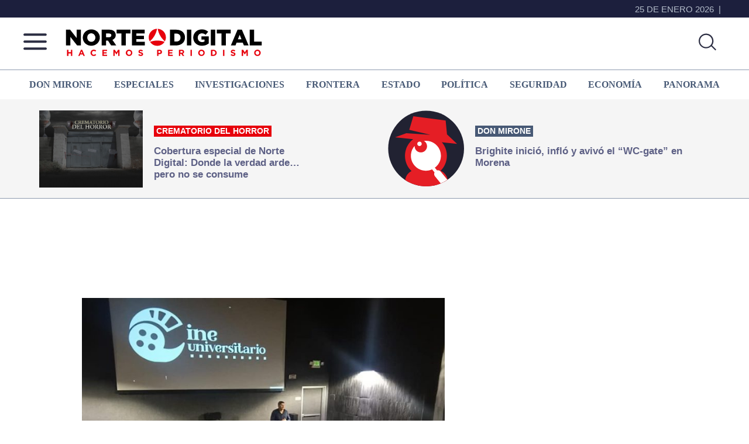

--- FILE ---
content_type: text/html; charset=UTF-8
request_url: https://nortedigital.mx/cine-de-la-uacj-ya-es-parte-del-circuito-cineteca/
body_size: 81715
content:
<!DOCTYPE html>
<html lang="es">
<head >
<meta charset="UTF-8" />
<meta name="viewport" content="width=device-width, initial-scale=1" />
<meta property="fb:app_id" content="365457760245460" />

<meta name='robots' content='index, follow, max-image-preview:large, max-snippet:-1, max-video-preview:-1' />

	<!-- This site is optimized with the Yoast SEO plugin v26.6 - https://yoast.com/wordpress/plugins/seo/ -->
	<title>Cine de la UACJ ya es parte del Circuito Cineteca - Norte de Ciudad Juárez</title>
	<meta name="description" content="Le abren el archivo de la cineteca al cine de la UACJ" />
	<link rel="canonical" href="https://nortedigital.mx/cine-de-la-uacj-ya-es-parte-del-circuito-cineteca/" />
	<meta property="og:locale" content="es_ES" />
	<meta property="og:type" content="article" />
	<meta property="og:title" content="Cine de la UACJ ya es parte del Circuito Cineteca - Norte de Ciudad Juárez" />
	<meta property="og:description" content="Le abren el archivo de la cineteca al cine de la UACJ" />
	<meta property="og:url" content="https://nortedigital.mx/cine-de-la-uacj-ya-es-parte-del-circuito-cineteca/" />
	<meta property="og:site_name" content="Norte de Ciudad Juárez" />
	<meta property="article:publisher" content="https://www.facebook.com/nortedigital.mx" />
	<meta property="article:published_time" content="2023-03-18T20:36:37+00:00" />
	<meta property="article:modified_time" content="2023-03-18T20:36:46+00:00" />
	<meta property="og:image" content="https://nortedigital.mx/wp-content/uploads/2023/03/cine.jpg" />
	<meta property="og:image:width" content="800" />
	<meta property="og:image:height" content="600" />
	<meta property="og:image:type" content="image/jpeg" />
	<meta name="author" content="Roberto Ramos" />
	<meta name="twitter:card" content="summary_large_image" />
	<meta name="twitter:creator" content="@nortedigital" />
	<meta name="twitter:site" content="@nortedigital" />
	<meta name="twitter:label1" content="Escrito por" />
	<meta name="twitter:data1" content="Roberto Ramos" />
	<meta name="twitter:label2" content="Tiempo de lectura" />
	<meta name="twitter:data2" content="2 minutos" />
	<script type="application/ld+json" class="yoast-schema-graph">{"@context":"https://schema.org","@graph":[{"@type":"Article","@id":"https://nortedigital.mx/cine-de-la-uacj-ya-es-parte-del-circuito-cineteca/#article","isPartOf":{"@id":"https://nortedigital.mx/cine-de-la-uacj-ya-es-parte-del-circuito-cineteca/"},"author":{"name":"Roberto Ramos","@id":"https://nortedigital.mx/#/schema/person/631e0cf5896fcf2d408f6f5b3b7e46b0"},"headline":"Cine de la UACJ ya es parte del Circuito Cineteca","datePublished":"2023-03-18T20:36:37+00:00","dateModified":"2023-03-18T20:36:46+00:00","mainEntityOfPage":{"@id":"https://nortedigital.mx/cine-de-la-uacj-ya-es-parte-del-circuito-cineteca/"},"wordCount":328,"publisher":{"@id":"https://nortedigital.mx/#organization"},"image":{"@id":"https://nortedigital.mx/cine-de-la-uacj-ya-es-parte-del-circuito-cineteca/#primaryimage"},"thumbnailUrl":"https://nortedigital.mx/wp-content/uploads/2023/03/cine.jpg","keywords":["cine club","cine UACJ","Cineteca Nacional"],"articleSection":["Frontera"],"inLanguage":"es"},{"@type":"WebPage","@id":"https://nortedigital.mx/cine-de-la-uacj-ya-es-parte-del-circuito-cineteca/","url":"https://nortedigital.mx/cine-de-la-uacj-ya-es-parte-del-circuito-cineteca/","name":"Cine de la UACJ ya es parte del Circuito Cineteca - Norte de Ciudad Juárez","isPartOf":{"@id":"https://nortedigital.mx/#website"},"primaryImageOfPage":{"@id":"https://nortedigital.mx/cine-de-la-uacj-ya-es-parte-del-circuito-cineteca/#primaryimage"},"image":{"@id":"https://nortedigital.mx/cine-de-la-uacj-ya-es-parte-del-circuito-cineteca/#primaryimage"},"thumbnailUrl":"https://nortedigital.mx/wp-content/uploads/2023/03/cine.jpg","datePublished":"2023-03-18T20:36:37+00:00","dateModified":"2023-03-18T20:36:46+00:00","description":"Le abren el archivo de la cineteca al cine de la UACJ","breadcrumb":{"@id":"https://nortedigital.mx/cine-de-la-uacj-ya-es-parte-del-circuito-cineteca/#breadcrumb"},"inLanguage":"es","potentialAction":[{"@type":"ReadAction","target":["https://nortedigital.mx/cine-de-la-uacj-ya-es-parte-del-circuito-cineteca/"]}]},{"@type":"ImageObject","inLanguage":"es","@id":"https://nortedigital.mx/cine-de-la-uacj-ya-es-parte-del-circuito-cineteca/#primaryimage","url":"https://nortedigital.mx/wp-content/uploads/2023/03/cine.jpg","contentUrl":"https://nortedigital.mx/wp-content/uploads/2023/03/cine.jpg","width":800,"height":600},{"@type":"BreadcrumbList","@id":"https://nortedigital.mx/cine-de-la-uacj-ya-es-parte-del-circuito-cineteca/#breadcrumb","itemListElement":[{"@type":"ListItem","position":1,"name":"Portada","item":"https://nortedigital.mx/"},{"@type":"ListItem","position":2,"name":"Cine de la UACJ ya es parte del Circuito Cineteca"}]},{"@type":"WebSite","@id":"https://nortedigital.mx/#website","url":"https://nortedigital.mx/","name":"Norte de Ciudad Juárez | Más que noticias, hacemos periodismo","description":"Más que noticias, hacemos periodismo","publisher":{"@id":"https://nortedigital.mx/#organization"},"alternateName":"Norte de Ciudad Juárez","potentialAction":[{"@type":"SearchAction","target":{"@type":"EntryPoint","urlTemplate":"https://nortedigital.mx/?s={search_term_string}"},"query-input":{"@type":"PropertyValueSpecification","valueRequired":true,"valueName":"search_term_string"}}],"inLanguage":"es"},{"@type":"Organization","@id":"https://nortedigital.mx/#organization","name":"Norte de Ciudad Juárez | Más que noticias, hacemos periodismo","alternateName":"Norte de Ciudad Juárez","url":"https://nortedigital.mx/","logo":{"@type":"ImageObject","inLanguage":"es","@id":"https://nortedigital.mx/#/schema/logo/image/","url":"https://nortedigital.mx/wp-content/uploads/2022/05/fb-norte.jpg","contentUrl":"https://nortedigital.mx/wp-content/uploads/2022/05/fb-norte.jpg","width":1200,"height":630,"caption":"Norte de Ciudad Juárez | Más que noticias, hacemos periodismo"},"image":{"@id":"https://nortedigital.mx/#/schema/logo/image/"},"sameAs":["https://www.facebook.com/nortedigital.mx","https://x.com/nortedigital"]},{"@type":"Person","@id":"https://nortedigital.mx/#/schema/person/631e0cf5896fcf2d408f6f5b3b7e46b0","name":"Roberto Ramos","image":{"@type":"ImageObject","inLanguage":"es","@id":"https://nortedigital.mx/#/schema/person/image/","url":"https://secure.gravatar.com/avatar/38a11bc135a5bb4dda922c3427141c1334738240a342d7dac1820524f624fb46?s=96&d=mm&r=g","contentUrl":"https://secure.gravatar.com/avatar/38a11bc135a5bb4dda922c3427141c1334738240a342d7dac1820524f624fb46?s=96&d=mm&r=g","caption":"Roberto Ramos"},"sameAs":["https://www.facebook.com/robertinhoramos"]}]}</script>
	<!-- / Yoast SEO plugin. -->


<link rel='dns-prefetch' href='//ajax.googleapis.com' />
<link rel='dns-prefetch' href='//use.fontawesome.com' />
<link rel='dns-prefetch' href='//fonts.googleapis.com' />
<link href='https://fonts.gstatic.com' crossorigin rel='preconnect' />
<link rel="alternate" type="application/rss+xml" title="Norte de Ciudad Juárez &raquo; Feed" href="https://nortedigital.mx/feed/" />
<script id="wpp-js" src="https://nortedigital.mx/wp-content/plugins/wordpress-popular-posts/assets/js/wpp.min.js?ver=7.3.6" data-sampling="0" data-sampling-rate="100" data-api-url="https://nortedigital.mx/wp-json/wordpress-popular-posts" data-post-id="324932" data-token="c632b4046b" data-lang="0" data-debug="0"></script>
<link rel="alternate" title="oEmbed (JSON)" type="application/json+oembed" href="https://nortedigital.mx/wp-json/oembed/1.0/embed?url=https%3A%2F%2Fnortedigital.mx%2Fcine-de-la-uacj-ya-es-parte-del-circuito-cineteca%2F" />
<link rel="alternate" title="oEmbed (XML)" type="text/xml+oembed" href="https://nortedigital.mx/wp-json/oembed/1.0/embed?url=https%3A%2F%2Fnortedigital.mx%2Fcine-de-la-uacj-ya-es-parte-del-circuito-cineteca%2F&#038;format=xml" />
<style id='wp-img-auto-sizes-contain-inline-css'>
img:is([sizes=auto i],[sizes^="auto," i]){contain-intrinsic-size:3000px 1500px}
/*# sourceURL=wp-img-auto-sizes-contain-inline-css */
</style>
<link rel='stylesheet' id='fancybox-css' href='https://nortedigital.mx/wp-content/plugins/easy-fancybox/fancybox/1.3.28/jquery.fancybox.min.css?ver=7e220a252f76a0d22aad28f9db9eed81' media='screen' />
<style id='fancybox-inline-css'>
.fancybox-hidden{display:none}#fancybox-content .fancybox-hidden,#fancybox-tmp .fancybox-hidden{display:revert}
/*# sourceURL=fancybox-inline-css */
</style>
<link rel='stylesheet' id='nortedigital-2022-css' href='https://nortedigital.mx/wp-content/themes/genesis-sample-develop/style.css?ver=16.9.13' media='all' />
<style id='nortedigital-2022-inline-css'>

		.wp-custom-logo .site-container .custom-logo-link {
			aspect-ratio: 350/61.25;
		}
		
/*# sourceURL=nortedigital-2022-inline-css */
</style>
<style id='wp-emoji-styles-inline-css'>

	img.wp-smiley, img.emoji {
		display: inline !important;
		border: none !important;
		box-shadow: none !important;
		height: 1em !important;
		width: 1em !important;
		margin: 0 0.07em !important;
		vertical-align: -0.1em !important;
		background: none !important;
		padding: 0 !important;
	}
/*# sourceURL=wp-emoji-styles-inline-css */
</style>
<style id='wp-block-library-inline-css'>
:root{--wp-block-synced-color:#7a00df;--wp-block-synced-color--rgb:122,0,223;--wp-bound-block-color:var(--wp-block-synced-color);--wp-editor-canvas-background:#ddd;--wp-admin-theme-color:#007cba;--wp-admin-theme-color--rgb:0,124,186;--wp-admin-theme-color-darker-10:#006ba1;--wp-admin-theme-color-darker-10--rgb:0,107,160.5;--wp-admin-theme-color-darker-20:#005a87;--wp-admin-theme-color-darker-20--rgb:0,90,135;--wp-admin-border-width-focus:2px}@media (min-resolution:192dpi){:root{--wp-admin-border-width-focus:1.5px}}.wp-element-button{cursor:pointer}:root .has-very-light-gray-background-color{background-color:#eee}:root .has-very-dark-gray-background-color{background-color:#313131}:root .has-very-light-gray-color{color:#eee}:root .has-very-dark-gray-color{color:#313131}:root .has-vivid-green-cyan-to-vivid-cyan-blue-gradient-background{background:linear-gradient(135deg,#00d084,#0693e3)}:root .has-purple-crush-gradient-background{background:linear-gradient(135deg,#34e2e4,#4721fb 50%,#ab1dfe)}:root .has-hazy-dawn-gradient-background{background:linear-gradient(135deg,#faaca8,#dad0ec)}:root .has-subdued-olive-gradient-background{background:linear-gradient(135deg,#fafae1,#67a671)}:root .has-atomic-cream-gradient-background{background:linear-gradient(135deg,#fdd79a,#004a59)}:root .has-nightshade-gradient-background{background:linear-gradient(135deg,#330968,#31cdcf)}:root .has-midnight-gradient-background{background:linear-gradient(135deg,#020381,#2874fc)}:root{--wp--preset--font-size--normal:16px;--wp--preset--font-size--huge:42px}.has-regular-font-size{font-size:1em}.has-larger-font-size{font-size:2.625em}.has-normal-font-size{font-size:var(--wp--preset--font-size--normal)}.has-huge-font-size{font-size:var(--wp--preset--font-size--huge)}.has-text-align-center{text-align:center}.has-text-align-left{text-align:left}.has-text-align-right{text-align:right}.has-fit-text{white-space:nowrap!important}#end-resizable-editor-section{display:none}.aligncenter{clear:both}.items-justified-left{justify-content:flex-start}.items-justified-center{justify-content:center}.items-justified-right{justify-content:flex-end}.items-justified-space-between{justify-content:space-between}.screen-reader-text{border:0;clip-path:inset(50%);height:1px;margin:-1px;overflow:hidden;padding:0;position:absolute;width:1px;word-wrap:normal!important}.screen-reader-text:focus{background-color:#ddd;clip-path:none;color:#444;display:block;font-size:1em;height:auto;left:5px;line-height:normal;padding:15px 23px 14px;text-decoration:none;top:5px;width:auto;z-index:100000}html :where(.has-border-color){border-style:solid}html :where([style*=border-top-color]){border-top-style:solid}html :where([style*=border-right-color]){border-right-style:solid}html :where([style*=border-bottom-color]){border-bottom-style:solid}html :where([style*=border-left-color]){border-left-style:solid}html :where([style*=border-width]){border-style:solid}html :where([style*=border-top-width]){border-top-style:solid}html :where([style*=border-right-width]){border-right-style:solid}html :where([style*=border-bottom-width]){border-bottom-style:solid}html :where([style*=border-left-width]){border-left-style:solid}html :where(img[class*=wp-image-]){height:auto;max-width:100%}:where(figure){margin:0 0 1em}html :where(.is-position-sticky){--wp-admin--admin-bar--position-offset:var(--wp-admin--admin-bar--height,0px)}@media screen and (max-width:600px){html :where(.is-position-sticky){--wp-admin--admin-bar--position-offset:0px}}

/*# sourceURL=wp-block-library-inline-css */
</style><style id='wp-block-image-inline-css'>
.wp-block-image>a,.wp-block-image>figure>a{display:inline-block}.wp-block-image img{box-sizing:border-box;height:auto;max-width:100%;vertical-align:bottom}@media not (prefers-reduced-motion){.wp-block-image img.hide{visibility:hidden}.wp-block-image img.show{animation:show-content-image .4s}}.wp-block-image[style*=border-radius] img,.wp-block-image[style*=border-radius]>a{border-radius:inherit}.wp-block-image.has-custom-border img{box-sizing:border-box}.wp-block-image.aligncenter{text-align:center}.wp-block-image.alignfull>a,.wp-block-image.alignwide>a{width:100%}.wp-block-image.alignfull img,.wp-block-image.alignwide img{height:auto;width:100%}.wp-block-image .aligncenter,.wp-block-image .alignleft,.wp-block-image .alignright,.wp-block-image.aligncenter,.wp-block-image.alignleft,.wp-block-image.alignright{display:table}.wp-block-image .aligncenter>figcaption,.wp-block-image .alignleft>figcaption,.wp-block-image .alignright>figcaption,.wp-block-image.aligncenter>figcaption,.wp-block-image.alignleft>figcaption,.wp-block-image.alignright>figcaption{caption-side:bottom;display:table-caption}.wp-block-image .alignleft{float:left;margin:.5em 1em .5em 0}.wp-block-image .alignright{float:right;margin:.5em 0 .5em 1em}.wp-block-image .aligncenter{margin-left:auto;margin-right:auto}.wp-block-image :where(figcaption){margin-bottom:1em;margin-top:.5em}.wp-block-image.is-style-circle-mask img{border-radius:9999px}@supports ((-webkit-mask-image:none) or (mask-image:none)) or (-webkit-mask-image:none){.wp-block-image.is-style-circle-mask img{border-radius:0;-webkit-mask-image:url('data:image/svg+xml;utf8,<svg viewBox="0 0 100 100" xmlns="http://www.w3.org/2000/svg"><circle cx="50" cy="50" r="50"/></svg>');mask-image:url('data:image/svg+xml;utf8,<svg viewBox="0 0 100 100" xmlns="http://www.w3.org/2000/svg"><circle cx="50" cy="50" r="50"/></svg>');mask-mode:alpha;-webkit-mask-position:center;mask-position:center;-webkit-mask-repeat:no-repeat;mask-repeat:no-repeat;-webkit-mask-size:contain;mask-size:contain}}:root :where(.wp-block-image.is-style-rounded img,.wp-block-image .is-style-rounded img){border-radius:9999px}.wp-block-image figure{margin:0}.wp-lightbox-container{display:flex;flex-direction:column;position:relative}.wp-lightbox-container img{cursor:zoom-in}.wp-lightbox-container img:hover+button{opacity:1}.wp-lightbox-container button{align-items:center;backdrop-filter:blur(16px) saturate(180%);background-color:#5a5a5a40;border:none;border-radius:4px;cursor:zoom-in;display:flex;height:20px;justify-content:center;opacity:0;padding:0;position:absolute;right:16px;text-align:center;top:16px;width:20px;z-index:100}@media not (prefers-reduced-motion){.wp-lightbox-container button{transition:opacity .2s ease}}.wp-lightbox-container button:focus-visible{outline:3px auto #5a5a5a40;outline:3px auto -webkit-focus-ring-color;outline-offset:3px}.wp-lightbox-container button:hover{cursor:pointer;opacity:1}.wp-lightbox-container button:focus{opacity:1}.wp-lightbox-container button:focus,.wp-lightbox-container button:hover,.wp-lightbox-container button:not(:hover):not(:active):not(.has-background){background-color:#5a5a5a40;border:none}.wp-lightbox-overlay{box-sizing:border-box;cursor:zoom-out;height:100vh;left:0;overflow:hidden;position:fixed;top:0;visibility:hidden;width:100%;z-index:100000}.wp-lightbox-overlay .close-button{align-items:center;cursor:pointer;display:flex;justify-content:center;min-height:40px;min-width:40px;padding:0;position:absolute;right:calc(env(safe-area-inset-right) + 16px);top:calc(env(safe-area-inset-top) + 16px);z-index:5000000}.wp-lightbox-overlay .close-button:focus,.wp-lightbox-overlay .close-button:hover,.wp-lightbox-overlay .close-button:not(:hover):not(:active):not(.has-background){background:none;border:none}.wp-lightbox-overlay .lightbox-image-container{height:var(--wp--lightbox-container-height);left:50%;overflow:hidden;position:absolute;top:50%;transform:translate(-50%,-50%);transform-origin:top left;width:var(--wp--lightbox-container-width);z-index:9999999999}.wp-lightbox-overlay .wp-block-image{align-items:center;box-sizing:border-box;display:flex;height:100%;justify-content:center;margin:0;position:relative;transform-origin:0 0;width:100%;z-index:3000000}.wp-lightbox-overlay .wp-block-image img{height:var(--wp--lightbox-image-height);min-height:var(--wp--lightbox-image-height);min-width:var(--wp--lightbox-image-width);width:var(--wp--lightbox-image-width)}.wp-lightbox-overlay .wp-block-image figcaption{display:none}.wp-lightbox-overlay button{background:none;border:none}.wp-lightbox-overlay .scrim{background-color:#fff;height:100%;opacity:.9;position:absolute;width:100%;z-index:2000000}.wp-lightbox-overlay.active{visibility:visible}@media not (prefers-reduced-motion){.wp-lightbox-overlay.active{animation:turn-on-visibility .25s both}.wp-lightbox-overlay.active img{animation:turn-on-visibility .35s both}.wp-lightbox-overlay.show-closing-animation:not(.active){animation:turn-off-visibility .35s both}.wp-lightbox-overlay.show-closing-animation:not(.active) img{animation:turn-off-visibility .25s both}.wp-lightbox-overlay.zoom.active{animation:none;opacity:1;visibility:visible}.wp-lightbox-overlay.zoom.active .lightbox-image-container{animation:lightbox-zoom-in .4s}.wp-lightbox-overlay.zoom.active .lightbox-image-container img{animation:none}.wp-lightbox-overlay.zoom.active .scrim{animation:turn-on-visibility .4s forwards}.wp-lightbox-overlay.zoom.show-closing-animation:not(.active){animation:none}.wp-lightbox-overlay.zoom.show-closing-animation:not(.active) .lightbox-image-container{animation:lightbox-zoom-out .4s}.wp-lightbox-overlay.zoom.show-closing-animation:not(.active) .lightbox-image-container img{animation:none}.wp-lightbox-overlay.zoom.show-closing-animation:not(.active) .scrim{animation:turn-off-visibility .4s forwards}}@keyframes show-content-image{0%{visibility:hidden}99%{visibility:hidden}to{visibility:visible}}@keyframes turn-on-visibility{0%{opacity:0}to{opacity:1}}@keyframes turn-off-visibility{0%{opacity:1;visibility:visible}99%{opacity:0;visibility:visible}to{opacity:0;visibility:hidden}}@keyframes lightbox-zoom-in{0%{transform:translate(calc((-100vw + var(--wp--lightbox-scrollbar-width))/2 + var(--wp--lightbox-initial-left-position)),calc(-50vh + var(--wp--lightbox-initial-top-position))) scale(var(--wp--lightbox-scale))}to{transform:translate(-50%,-50%) scale(1)}}@keyframes lightbox-zoom-out{0%{transform:translate(-50%,-50%) scale(1);visibility:visible}99%{visibility:visible}to{transform:translate(calc((-100vw + var(--wp--lightbox-scrollbar-width))/2 + var(--wp--lightbox-initial-left-position)),calc(-50vh + var(--wp--lightbox-initial-top-position))) scale(var(--wp--lightbox-scale));visibility:hidden}}
/*# sourceURL=https://nortedigital.mx/wp-includes/blocks/image/style.min.css */
</style>
<style id='wp-block-paragraph-inline-css'>
.is-small-text{font-size:.875em}.is-regular-text{font-size:1em}.is-large-text{font-size:2.25em}.is-larger-text{font-size:3em}.has-drop-cap:not(:focus):first-letter{float:left;font-size:8.4em;font-style:normal;font-weight:100;line-height:.68;margin:.05em .1em 0 0;text-transform:uppercase}body.rtl .has-drop-cap:not(:focus):first-letter{float:none;margin-left:.1em}p.has-drop-cap.has-background{overflow:hidden}:root :where(p.has-background){padding:1.25em 2.375em}:where(p.has-text-color:not(.has-link-color)) a{color:inherit}p.has-text-align-left[style*="writing-mode:vertical-lr"],p.has-text-align-right[style*="writing-mode:vertical-rl"]{rotate:180deg}
/*# sourceURL=https://nortedigital.mx/wp-includes/blocks/paragraph/style.min.css */
</style>
<style id='global-styles-inline-css'>
:root{--wp--preset--aspect-ratio--square: 1;--wp--preset--aspect-ratio--4-3: 4/3;--wp--preset--aspect-ratio--3-4: 3/4;--wp--preset--aspect-ratio--3-2: 3/2;--wp--preset--aspect-ratio--2-3: 2/3;--wp--preset--aspect-ratio--16-9: 16/9;--wp--preset--aspect-ratio--9-16: 9/16;--wp--preset--color--black: #000000;--wp--preset--color--cyan-bluish-gray: #abb8c3;--wp--preset--color--white: #ffffff;--wp--preset--color--pale-pink: #f78da7;--wp--preset--color--vivid-red: #cf2e2e;--wp--preset--color--luminous-vivid-orange: #ff6900;--wp--preset--color--luminous-vivid-amber: #fcb900;--wp--preset--color--light-green-cyan: #7bdcb5;--wp--preset--color--vivid-green-cyan: #00d084;--wp--preset--color--pale-cyan-blue: #8ed1fc;--wp--preset--color--vivid-cyan-blue: #0693e3;--wp--preset--color--vivid-purple: #9b51e0;--wp--preset--color--theme-primary: #0073e5;--wp--preset--color--theme-secondary: #0073e5;--wp--preset--gradient--vivid-cyan-blue-to-vivid-purple: linear-gradient(135deg,rgb(6,147,227) 0%,rgb(155,81,224) 100%);--wp--preset--gradient--light-green-cyan-to-vivid-green-cyan: linear-gradient(135deg,rgb(122,220,180) 0%,rgb(0,208,130) 100%);--wp--preset--gradient--luminous-vivid-amber-to-luminous-vivid-orange: linear-gradient(135deg,rgb(252,185,0) 0%,rgb(255,105,0) 100%);--wp--preset--gradient--luminous-vivid-orange-to-vivid-red: linear-gradient(135deg,rgb(255,105,0) 0%,rgb(207,46,46) 100%);--wp--preset--gradient--very-light-gray-to-cyan-bluish-gray: linear-gradient(135deg,rgb(238,238,238) 0%,rgb(169,184,195) 100%);--wp--preset--gradient--cool-to-warm-spectrum: linear-gradient(135deg,rgb(74,234,220) 0%,rgb(151,120,209) 20%,rgb(207,42,186) 40%,rgb(238,44,130) 60%,rgb(251,105,98) 80%,rgb(254,248,76) 100%);--wp--preset--gradient--blush-light-purple: linear-gradient(135deg,rgb(255,206,236) 0%,rgb(152,150,240) 100%);--wp--preset--gradient--blush-bordeaux: linear-gradient(135deg,rgb(254,205,165) 0%,rgb(254,45,45) 50%,rgb(107,0,62) 100%);--wp--preset--gradient--luminous-dusk: linear-gradient(135deg,rgb(255,203,112) 0%,rgb(199,81,192) 50%,rgb(65,88,208) 100%);--wp--preset--gradient--pale-ocean: linear-gradient(135deg,rgb(255,245,203) 0%,rgb(182,227,212) 50%,rgb(51,167,181) 100%);--wp--preset--gradient--electric-grass: linear-gradient(135deg,rgb(202,248,128) 0%,rgb(113,206,126) 100%);--wp--preset--gradient--midnight: linear-gradient(135deg,rgb(2,3,129) 0%,rgb(40,116,252) 100%);--wp--preset--font-size--small: 12px;--wp--preset--font-size--medium: 20px;--wp--preset--font-size--large: 20px;--wp--preset--font-size--x-large: 42px;--wp--preset--font-size--normal: 18px;--wp--preset--font-size--larger: 24px;--wp--preset--spacing--20: 0.44rem;--wp--preset--spacing--30: 0.67rem;--wp--preset--spacing--40: 1rem;--wp--preset--spacing--50: 1.5rem;--wp--preset--spacing--60: 2.25rem;--wp--preset--spacing--70: 3.38rem;--wp--preset--spacing--80: 5.06rem;--wp--preset--shadow--natural: 6px 6px 9px rgba(0, 0, 0, 0.2);--wp--preset--shadow--deep: 12px 12px 50px rgba(0, 0, 0, 0.4);--wp--preset--shadow--sharp: 6px 6px 0px rgba(0, 0, 0, 0.2);--wp--preset--shadow--outlined: 6px 6px 0px -3px rgb(255, 255, 255), 6px 6px rgb(0, 0, 0);--wp--preset--shadow--crisp: 6px 6px 0px rgb(0, 0, 0);}:where(.is-layout-flex){gap: 0.5em;}:where(.is-layout-grid){gap: 0.5em;}body .is-layout-flex{display: flex;}.is-layout-flex{flex-wrap: wrap;align-items: center;}.is-layout-flex > :is(*, div){margin: 0;}body .is-layout-grid{display: grid;}.is-layout-grid > :is(*, div){margin: 0;}:where(.wp-block-columns.is-layout-flex){gap: 2em;}:where(.wp-block-columns.is-layout-grid){gap: 2em;}:where(.wp-block-post-template.is-layout-flex){gap: 1.25em;}:where(.wp-block-post-template.is-layout-grid){gap: 1.25em;}.has-black-color{color: var(--wp--preset--color--black) !important;}.has-cyan-bluish-gray-color{color: var(--wp--preset--color--cyan-bluish-gray) !important;}.has-white-color{color: var(--wp--preset--color--white) !important;}.has-pale-pink-color{color: var(--wp--preset--color--pale-pink) !important;}.has-vivid-red-color{color: var(--wp--preset--color--vivid-red) !important;}.has-luminous-vivid-orange-color{color: var(--wp--preset--color--luminous-vivid-orange) !important;}.has-luminous-vivid-amber-color{color: var(--wp--preset--color--luminous-vivid-amber) !important;}.has-light-green-cyan-color{color: var(--wp--preset--color--light-green-cyan) !important;}.has-vivid-green-cyan-color{color: var(--wp--preset--color--vivid-green-cyan) !important;}.has-pale-cyan-blue-color{color: var(--wp--preset--color--pale-cyan-blue) !important;}.has-vivid-cyan-blue-color{color: var(--wp--preset--color--vivid-cyan-blue) !important;}.has-vivid-purple-color{color: var(--wp--preset--color--vivid-purple) !important;}.has-black-background-color{background-color: var(--wp--preset--color--black) !important;}.has-cyan-bluish-gray-background-color{background-color: var(--wp--preset--color--cyan-bluish-gray) !important;}.has-white-background-color{background-color: var(--wp--preset--color--white) !important;}.has-pale-pink-background-color{background-color: var(--wp--preset--color--pale-pink) !important;}.has-vivid-red-background-color{background-color: var(--wp--preset--color--vivid-red) !important;}.has-luminous-vivid-orange-background-color{background-color: var(--wp--preset--color--luminous-vivid-orange) !important;}.has-luminous-vivid-amber-background-color{background-color: var(--wp--preset--color--luminous-vivid-amber) !important;}.has-light-green-cyan-background-color{background-color: var(--wp--preset--color--light-green-cyan) !important;}.has-vivid-green-cyan-background-color{background-color: var(--wp--preset--color--vivid-green-cyan) !important;}.has-pale-cyan-blue-background-color{background-color: var(--wp--preset--color--pale-cyan-blue) !important;}.has-vivid-cyan-blue-background-color{background-color: var(--wp--preset--color--vivid-cyan-blue) !important;}.has-vivid-purple-background-color{background-color: var(--wp--preset--color--vivid-purple) !important;}.has-black-border-color{border-color: var(--wp--preset--color--black) !important;}.has-cyan-bluish-gray-border-color{border-color: var(--wp--preset--color--cyan-bluish-gray) !important;}.has-white-border-color{border-color: var(--wp--preset--color--white) !important;}.has-pale-pink-border-color{border-color: var(--wp--preset--color--pale-pink) !important;}.has-vivid-red-border-color{border-color: var(--wp--preset--color--vivid-red) !important;}.has-luminous-vivid-orange-border-color{border-color: var(--wp--preset--color--luminous-vivid-orange) !important;}.has-luminous-vivid-amber-border-color{border-color: var(--wp--preset--color--luminous-vivid-amber) !important;}.has-light-green-cyan-border-color{border-color: var(--wp--preset--color--light-green-cyan) !important;}.has-vivid-green-cyan-border-color{border-color: var(--wp--preset--color--vivid-green-cyan) !important;}.has-pale-cyan-blue-border-color{border-color: var(--wp--preset--color--pale-cyan-blue) !important;}.has-vivid-cyan-blue-border-color{border-color: var(--wp--preset--color--vivid-cyan-blue) !important;}.has-vivid-purple-border-color{border-color: var(--wp--preset--color--vivid-purple) !important;}.has-vivid-cyan-blue-to-vivid-purple-gradient-background{background: var(--wp--preset--gradient--vivid-cyan-blue-to-vivid-purple) !important;}.has-light-green-cyan-to-vivid-green-cyan-gradient-background{background: var(--wp--preset--gradient--light-green-cyan-to-vivid-green-cyan) !important;}.has-luminous-vivid-amber-to-luminous-vivid-orange-gradient-background{background: var(--wp--preset--gradient--luminous-vivid-amber-to-luminous-vivid-orange) !important;}.has-luminous-vivid-orange-to-vivid-red-gradient-background{background: var(--wp--preset--gradient--luminous-vivid-orange-to-vivid-red) !important;}.has-very-light-gray-to-cyan-bluish-gray-gradient-background{background: var(--wp--preset--gradient--very-light-gray-to-cyan-bluish-gray) !important;}.has-cool-to-warm-spectrum-gradient-background{background: var(--wp--preset--gradient--cool-to-warm-spectrum) !important;}.has-blush-light-purple-gradient-background{background: var(--wp--preset--gradient--blush-light-purple) !important;}.has-blush-bordeaux-gradient-background{background: var(--wp--preset--gradient--blush-bordeaux) !important;}.has-luminous-dusk-gradient-background{background: var(--wp--preset--gradient--luminous-dusk) !important;}.has-pale-ocean-gradient-background{background: var(--wp--preset--gradient--pale-ocean) !important;}.has-electric-grass-gradient-background{background: var(--wp--preset--gradient--electric-grass) !important;}.has-midnight-gradient-background{background: var(--wp--preset--gradient--midnight) !important;}.has-small-font-size{font-size: var(--wp--preset--font-size--small) !important;}.has-medium-font-size{font-size: var(--wp--preset--font-size--medium) !important;}.has-large-font-size{font-size: var(--wp--preset--font-size--large) !important;}.has-x-large-font-size{font-size: var(--wp--preset--font-size--x-large) !important;}
/*# sourceURL=global-styles-inline-css */
</style>

<style id='classic-theme-styles-inline-css'>
/*! This file is auto-generated */
.wp-block-button__link{color:#fff;background-color:#32373c;border-radius:9999px;box-shadow:none;text-decoration:none;padding:calc(.667em + 2px) calc(1.333em + 2px);font-size:1.125em}.wp-block-file__button{background:#32373c;color:#fff;text-decoration:none}
/*# sourceURL=/wp-includes/css/classic-themes.min.css */
</style>
<link rel='stylesheet' id='wordpress-popular-posts-css-css' href='https://nortedigital.mx/wp-content/plugins/wordpress-popular-posts/assets/css/wpp.css?ver=7.3.6' media='all' />
<link rel='stylesheet' id='nortedigital-2022-fonts-css' href='https://fonts.googleapis.com/css?family=Source+Sans+Pro:400,400i,600,700&#038;display=swap' media='all' />
<link rel='stylesheet' id='dashicons-css' href='https://nortedigital.mx/wp-includes/css/dashicons.min.css?ver=7e220a252f76a0d22aad28f9db9eed81' media='all' />
<link rel='preload' as='style' id='nota-style-css' href='https://nortedigital.mx/wp-content/themes/genesis-sample-develop/nota.css?ver=3.50' media='all' />
<link rel='stylesheet' id='nota-style-css' href='https://nortedigital.mx/wp-content/themes/genesis-sample-develop/nota.css?ver=3.50' media="print" onload="this.media='all'" />
<link rel='stylesheet' id='nortedigital-2022-gutenberg-css' href='https://nortedigital.mx/wp-content/themes/genesis-sample-develop/lib/gutenberg/front-end.css?ver=16.9.13' media='all' />
<style id='nortedigital-2022-gutenberg-inline-css'>
.gb-block-post-grid .gb-post-grid-items h2 a:hover {
	color: #0073e5;
}

.site-container .wp-block-button .wp-block-button__link {
	background-color: #0073e5;
}

.wp-block-button .wp-block-button__link:not(.has-background),
.wp-block-button .wp-block-button__link:not(.has-background):focus,
.wp-block-button .wp-block-button__link:not(.has-background):hover {
	color: #ffffff;
}

.site-container .wp-block-button.is-style-outline .wp-block-button__link {
	color: #0073e5;
}

.site-container .wp-block-button.is-style-outline .wp-block-button__link:focus,
.site-container .wp-block-button.is-style-outline .wp-block-button__link:hover {
	color: #2396ff;
}		.site-container .has-small-font-size {
			font-size: 12px;
		}		.site-container .has-normal-font-size {
			font-size: 18px;
		}		.site-container .has-large-font-size {
			font-size: 20px;
		}		.site-container .has-larger-font-size {
			font-size: 24px;
		}		.site-container .has-theme-primary-color,
		.site-container .wp-block-button .wp-block-button__link.has-theme-primary-color,
		.site-container .wp-block-button.is-style-outline .wp-block-button__link.has-theme-primary-color {
			color: #0073e5;
		}

		.site-container .has-theme-primary-background-color,
		.site-container .wp-block-button .wp-block-button__link.has-theme-primary-background-color,
		.site-container .wp-block-pullquote.is-style-solid-color.has-theme-primary-background-color {
			background-color: #0073e5;
		}		.site-container .has-theme-secondary-color,
		.site-container .wp-block-button .wp-block-button__link.has-theme-secondary-color,
		.site-container .wp-block-button.is-style-outline .wp-block-button__link.has-theme-secondary-color {
			color: #0073e5;
		}

		.site-container .has-theme-secondary-background-color,
		.site-container .wp-block-button .wp-block-button__link.has-theme-secondary-background-color,
		.site-container .wp-block-pullquote.is-style-solid-color.has-theme-secondary-background-color {
			background-color: #0073e5;
		}
/*# sourceURL=nortedigital-2022-gutenberg-inline-css */
</style>
<script src="https://ajax.googleapis.com/ajax/libs/jquery/3.7.1/jquery.min.js?ver=1" id="jquery-js"></script>
<link rel="https://api.w.org/" href="https://nortedigital.mx/wp-json/" /><link rel="alternate" title="JSON" type="application/json" href="https://nortedigital.mx/wp-json/wp/v2/posts/324932" /><link rel="EditURI" type="application/rsd+xml" title="RSD" href="https://nortedigital.mx/xmlrpc.php?rsd" />
            <style id="wpp-loading-animation-styles">@-webkit-keyframes bgslide{from{background-position-x:0}to{background-position-x:-200%}}@keyframes bgslide{from{background-position-x:0}to{background-position-x:-200%}}.wpp-widget-block-placeholder,.wpp-shortcode-placeholder{margin:0 auto;width:60px;height:3px;background:#dd3737;background:linear-gradient(90deg,#dd3737 0%,#571313 10%,#dd3737 100%);background-size:200% auto;border-radius:3px;-webkit-animation:bgslide 1s infinite linear;animation:bgslide 1s infinite linear}</style>
            <script>(function(d, s, id) {
var js, fjs = d.getElementsByTagName(s)[0];
if (d.getElementById(id)) return;
js = d.createElement(s); js.id = id;
js.src = "https://connect.facebook.net/es_LA/sdk.js#xfbml=1&version=v3.0";
fjs.parentNode.insertBefore(js, fjs);
}(document, 'script', 'facebook-jssdk'));</script>




<!-- Format: Impact Screen -->
<script>
    window.impactifyTag = window.impactifyTag || [];
    impactifyTag.push({
    "appId": "nortedigital.mx",
    "format": "screen",
    "style": "impact",
    "onNoAd": function(){}
});
    (function(d, s, id) {
        var js, ijs = d.getElementsByTagName(s)[0];
        if (d.getElementById(id)) return;
        js = d.createElement(s); js.id = id;
        js.src = 'https://ad.impactify.io/static/ad/tag.js';
        ijs.parentNode.insertBefore(js, ijs);
     }(document, 'script', 'impactify-sdk'));
</script>

	<script async src="https://securepubads.g.doubleclick.net/tag/js/gpt.js"></script>
	<script>
    window.googletag = window.googletag || {cmd: []};
    googletag.cmd.push(function(){
    googletag.defineSlot('/64433978/Portada1_300x600', [300, 600], 'div-gpt-ad-1480630793405-0').addService(googletag.pubads());
    googletag.defineSlot('/64433978/Portada1_mobil_300x250', [300, 250], 'div-gpt-ad-1677104866536-0').addService(googletag.pubads());
    googletag.defineSlot('/64433978/Portada2_300x600', [300, 600], 'div-gpt-ad-1480630793405-1').addService(googletag.pubads());
    googletag.defineSlot('/64433978/Portada3_300x600', [300, 600], 'div-gpt-ad-1480630793405-2').addService(googletag.pubads());   
    googletag.defineSlot('/64433978/Home_LB1_728x90', [728, 90], 'div-gpt-ad-1431976030965-0').addService(googletag.pubads());
    googletag.defineSlot('/64433978/Home_LB2_728x90', [728, 90], 'div-gpt-ad-1486588942784-0').addService(googletag.pubads());
    googletag.defineSlot('/64433978/Home_LB3_728x90', [728, 90], 'div-gpt-ad-1486761626279-0').addService(googletag.pubads());
    googletag.defineSlot('/64433978/Home_LB4_728x90', [728, 90], 'div-gpt-ad-1486763049351-0').addService(googletag.pubads());
    googletag.defineSlot('/64433978/Home_LB5_728x90', [728, 90], 'div-gpt-ad-1611594840336-0').addService(googletag.pubads());
    googletag.defineSlot('/64433978/Home_LB6_728x90', [728, 90], 'div-gpt-ad-1661445496052-0').addService(googletag.pubads());
    googletag.defineSlot('/64433978/Nota1_300x600', [300, 600], 'div-gpt-ad-1486765968539-0').addService(googletag.pubads());
    googletag.defineSlot('/64433978/Nota_Norte2_300x600', [300, 600], 'div-gpt-ad-1555612119652-0').addService(googletag.pubads());
    googletag.defineSlot('/64433978/Notas_MR1_300x250', [300, 250], 'div-gpt-ad-1486999984708-0').addService(googletag.pubads());
    googletag.defineSlot('/64433978/Notas_MR2_300x250', [300, 250], 'div-gpt-ad-1487799242214-0').addService(googletag.pubads());
    googletag.defineSlot('/64433978/Home_Movil1_320x100', [320, 100], 'div-gpt-ad-1488833971259-0').addService(googletag.pubads());
    googletag.defineSlot('/64433978/Home_Movil2_320x100', [320, 100], 'div-gpt-ad-1488833971259-1').addService(googletag.pubads());
    googletag.defineSlot('/64433978/Home_Movil3_320x100', [320, 100], 'div-gpt-ad-1488833971259-2').addService(googletag.pubads());
    googletag.defineSlot('/64433978/Home_Movil4_320x100', [320, 100], 'div-gpt-ad-1488833971259-3').addService(googletag.pubads());
    googletag.defineSlot('/64433978/Home_Movil5_320x100', [320, 100], 'div-gpt-ad-1488833971259-4').addService(googletag.pubads());
    googletag.defineSlot('/64433978/Ndigital_Movil_Articulo_320x100', [320, 100], 'div-gpt-ad-1489607528528-0').addService(googletag.pubads());
    googletag.defineSlot('/64433978/Home_Norte_300x250_2', [300, 250], 'div-gpt-ad-1555629339999-0').addService(googletag.pubads());
    googletag.defineSlot('/64433978/Seccion_HalfP1_300x600', [300, 600], 'div-gpt-ad-1489698353281-0').addService(googletag.pubads());
    googletag.defineSlot('/64433978/Seccion_Norte_300x600_2', [300, 600], 'div-gpt-ad-1555621396431-0').addService(googletag.pubads());
    googletag.defineSlot('/64433978/Seccion_Movil_320x100', [320, 100], 'div-gpt-ad-1696354990403-0').addService(googletag.pubads());
    googletag.defineSlot('/64433978/home_ads_300x250', [300, 250], 'div-gpt-ad-1490213330811-0').addService(googletag.pubads());    
    googletag.defineSlot('/64433978/Norte_Nota_300x250', [300, 250], 'div-gpt-ad-1555627152730-0').addService(googletag.pubads());
    googletag.defineSlot('/64433978/Norte_Nota2_300x250', [300, 250], 'div-gpt-ad-1695069903840-0').addService(googletag.pubads());
    googletag.defineSlot('/64433978/Norte_Nota3_300x250', [300, 250], 'div-gpt-ad-1695070304432-0').addService(googletag.pubads());
    googletag.defineSlot('/64433978/Norte_Nota_728x90', [728, 90], 'div-gpt-ad-1519405720624-1').addService(googletag.pubads());
    googletag.defineSlot('/64433978/Norte_Nota_300x600', [300, 600], 'div-gpt-ad-1719942437669-0').addService(googletag.pubads());
    googletag.defineSlot('/64433978/Seccion_LB1_728x90', [728, 90], 'div-gpt-ad-1519405720624-2').addService(googletag.pubads());
    googletag.defineSlot('/64433978/Seccion_Norte_728x90_2', [728, 90], 'div-gpt-ad-1719950482453-0').addService(googletag.pubads());
    googletag.defineSlot('/64433978/Seccion_Norte_300x250', [300, 250], 'div-gpt-ad-1604936296710-0').addService(googletag.pubads());
    googletag.defineSlot('/64433978/Donmirone_Home_728x90', [728, 90], 'div-gpt-ad-1614056643038-0').addService(googletag.pubads());
    googletag.defineSlot('/64433978/Donmirone_Home_300x250', [300, 250], 'div-gpt-ad-1613633165220-0').addService(googletag.pubads());
    googletag.defineSlot('/64433978/Donmirone_Home2_300x600', [300, 600], 'div-gpt-ad-1613633344403-0').addService(googletag.pubads());
    googletag.defineSlot('/64433978/Donmirone_Home_300x600', [300, 600], 'div-gpt-ad-1614057087585-0').addService(googletag.pubads());
    googletag.defineSlot('/64433978/Donmirone_Nota_300x250', [300, 250], 'div-gpt-ad-1614058560778-0').addService(googletag.pubads());
    googletag.defineSlot('/64433978/Donmirone_Nota_300x250_2', [300, 250], 'div-gpt-ad-1719939875682-0').addService(googletag.pubads());
    googletag.defineSlot('/64433978/Donmirone_Nota_300x600', [300, 600], 'div-gpt-ad-1614059708129-0').addService(googletag.pubads());
    googletag.defineSlot('/64433978/Donmirone_Nota2_300x600', [300, 600], 'div-gpt-ad-1614059828785-0').addService(googletag.pubads());
    googletag.defineSlot('/64433978/Analisis_opinion_728x90', [728, 90], 'div-gpt-ad-1614061614468-0').addService(googletag.pubads());
    googletag.defineSlot('/64433978/Analisis_opinion_300x250', [300, 250], 'div-gpt-ad-1614060952684-0').addService(googletag.pubads());
    googletag.defineSlot('/64433978/Analisis_opinion_300x600', [300, 600], 'div-gpt-ad-1614061456027-0').addService(googletag.pubads());
    googletag.defineSlot('/64433978/Analisis_opinion_300x600_2', [300, 600], 'div-gpt-ad-1614061559898-0').addService(googletag.pubads());
    googletag.defineSlot('/64433978/Politica_728x90', [728, 90], 'div-gpt-ad-1614062653159-0').addService(googletag.pubads());
    googletag.defineSlot('/64433978/Frontera_300x250', [300, 250], 'div-gpt-ad-1614064000986-0').addService(googletag.pubads());
    googletag.defineSlot('/64433978/Frontera_300x600', [300, 600], 'div-gpt-ad-1622564500889-0').addService(googletag.pubads());
    googletag.defineSlot('/64433978/Frontera_300x250_2', [300, 250], 'div-gpt-ad-1695072077649-0').addService(googletag.pubads());
    googletag.defineSlot('/64433978/Panorama_300x600', [300, 600], 'div-gpt-ad-1614064579128-0').addService(googletag.pubads());
    googletag.defineSlot('/64433978/Elecciones_300x600', [300, 600], 'div-gpt-ad-1614092880777-0').addService(googletag.pubads());
    googletag.defineSlot('/64433978/Economia_728x90', [728, 90], 'div-gpt-ad-1614142532999-0').addService(googletag.pubads());
    googletag.defineSlot('/64433978/Coronavirus_728x90', [728, 90], 'div-gpt-ad-1614143984670-0').addService(googletag.pubads());
    googletag.defineSlot('/64433978/Vivir_Bien_728x90', [728, 90], 'div-gpt-ad-1614145128566-0').addService(googletag.pubads());
    googletag.defineSlot('/64433978/Vivir_Bien_300x600', [300, 600], 'div-gpt-ad-1614146072897-0').addService(googletag.pubads());
    googletag.defineSlot('/64433978/Vivir_Bien_300x600_2', [300, 600], 'div-gpt-ad-1614146185106-0').addService(googletag.pubads());
    googletag.defineSlot('/64433978/Weekend_Nota_300x600', [300, 600], 'div-gpt-ad-1679087882088-0').addService(googletag.pubads());
    googletag.defineSlot('/64433978/Vivir_Bien_300x250', [300, 250], 'div-gpt-ad-1614146518672-0').addService(googletag.pubads());
     googletag.defineSlot('/64433978/Weekend_Nota2_300x250', [300, 250], 'div-gpt-ad-1680618649317-0').addService(googletag.pubads());
    googletag.pubads().enableLazyLoad({fetchMarginPercent: 0,renderMarginPercent: 100,mobileScaling: 2.0});
    //googletag.pubads().enableSingleRequest();
    googletag.enableServices();
    googletag.pubads().collapseEmptyDivs();
  	});
	</script>
    <script type='text/javascript'>
    document.addEventListener("contextmenu", function(event){
        event.preventDefault();
    }, false);
    </script>

    <script type='text/javascript'>
    document.addEventListener("contextmenu", function(event){
        event.preventDefault();
    }, false);

    document.addEventListener("copy", function(event){
        // Change the copied text if you want
        event.clipboardData.setData("text/plain", "No se permite copiar el contenido de este sitio web");
        // Prevent the default copy action
        event.preventDefault();
    }, false);
</script>

<link rel="icon" href="https://nortedigital.mx/wp-content/uploads/2022/09/cropped-logo-copy-32x32.png" sizes="32x32" />
<link rel="icon" href="https://nortedigital.mx/wp-content/uploads/2022/09/cropped-logo-copy-192x192.png" sizes="192x192" />
<link rel="apple-touch-icon" href="https://nortedigital.mx/wp-content/uploads/2022/09/cropped-logo-copy-180x180.png" />
<meta name="msapplication-TileImage" content="https://nortedigital.mx/wp-content/uploads/2022/09/cropped-logo-copy-270x270.png" />
		<style id="wp-custom-css">
			.page-id-313825 .site-inner {
	background: #2b2e43;}
.postid-339196 .plecap{font-size:20px;}
.plecap:has(.logoenimagen){background:transparent;}
.plecap .logoenimagen{width:100%;}		</style>
		</head>
<body class="wp-singular post-template-default single single-post postid-324932 single-format-standard wp-custom-logo wp-embed-responsive wp-theme-genesis wp-child-theme-genesis-sample-develop header-full-width content-sidebar genesis-breadcrumbs-hidden genesis-singular-image-visible genesis-footer-widgets-visible no-js first-block-core-paragraph">	<script>
	//<![CDATA[
	(function(){
		var c = document.body.classList;
		c.remove( 'no-js' );
		c.add( 'js' );
	})();
	//]]>
	</script>
	<div class="site-container">    

  <div class='menu-top bazul'>
    <div class='wrap'>     
      <ul>
        <li><p class="firma">25 de Enero&nbsp;2026</p></li>
        <!--<li><a  class="firma" href="https://nortedigital.mx/boletin/">Suscríbete</a></li>-->
      </ul>
    </div>
  </div>
 
<header class="site-header"><div class="wrap">  <a class="menu-header" href="#"></a>
<div class="title-area"><a href="https://nortedigital.mx/" class="custom-logo-link" rel="home"><img width="600" height="105" src="https://nortedigital.mx/wp-content/uploads/2023/01/NuevoLogoNorte.svg" class="custom-logo" alt="Norte de Ciudad Juárez" decoding="async" /></a><p class="site-title">Norte de Ciudad Juárez</p><p class="site-description">Más que noticias, hacemos periodismo</p></div><div class="btn-busqueda" style="display:none;"><div class="wrap"><form role="search" method="get" id="searchform" class="searchform" action="https://nortedigital.mx/"><label class="screen-reader-text" for="s"></label><input type="text" value="" name="s" id="s" placeholder="Buscar ..."/><input type="submit" id="searchsubmit" value="Buscar" />
    </form></div></div>  <a href="#buscar" id="btn-busqueda">
    <img src="https://nortedigital.mx/wp-content/uploads/2023/01/busqueda.svg" class="lupa" width="30px">
    <img src="https://nortedigital.mx/wp-content/uploads/2023/03/cerrar.svg" class="close" width="30px">
</a>
</div></header><nav class="nav-primary" aria-label="Main"><div class="wrap"><ul id="menu-principal" class="menu genesis-nav-menu menu-primary js-superfish"><li id="menu-item-266099" class="menu-item menu-item-type-custom menu-item-object-custom menu-item-266099"><a href="https://nortedigital.mx/donmirone/"><span >Don Mirone</span></a></li>
<li id="menu-item-313995" class="menu-item menu-item-type-taxonomy menu-item-object-category menu-item-313995"><a href="https://nortedigital.mx/category/especiales/"><span >Especiales</span></a></li>
<li id="menu-item-267095" class="menu-item menu-item-type-custom menu-item-object-custom menu-item-267095"><a href="https://nortedigital.mx/investigaciones/"><span >Investigaciones</span></a></li>
<li id="menu-item-234457" class="menu-item menu-item-type-taxonomy menu-item-object-category current-post-ancestor current-menu-parent current-post-parent menu-item-234457"><a href="https://nortedigital.mx/category/frontera/"><span >Frontera</span></a></li>
<li id="menu-item-372252" class="menu-item menu-item-type-taxonomy menu-item-object-category menu-item-372252"><a href="https://nortedigital.mx/category/estado/"><span >Estado</span></a></li>
<li id="menu-item-259473" class="menu-item menu-item-type-taxonomy menu-item-object-category menu-item-259473"><a href="https://nortedigital.mx/category/politica/"><span >Política</span></a></li>
<li id="menu-item-293807" class="menu-item menu-item-type-taxonomy menu-item-object-category menu-item-293807"><a href="https://nortedigital.mx/category/policiaca/"><span >Seguridad</span></a></li>
<li id="menu-item-372253" class="menu-item menu-item-type-taxonomy menu-item-object-category menu-item-372253"><a href="https://nortedigital.mx/category/economia/"><span >Economía</span></a></li>
<li id="menu-item-372254" class="menu-item menu-item-type-taxonomy menu-item-object-category menu-item-372254"><a href="https://nortedigital.mx/category/panorama/"><span >Panorama</span></a></li>
</ul></div></nav><div class="site-inner">	 <style>
        #especialheader a{display: flex;flex-wrap: wrap;justify-content: flex-start;}
        #especialheader .info{margin-left: 19px;width: 50%;padding-top: 10px;}
        #especialheader article:last-child .info{width: 70%;}
        #especialheader article:first-child img{width: 177px;height: 133px;}
        #especialheader article:last-child img{width: 130px;height: 130px;}
        #especialheader h2{color: var(--azul2);margin-top: 15px;font-size: 19px;font-size: 17px;margin-bottom: 0;}
    </style>
    <section class="notas_after_header" id="especialheader">
        <div class="wrap">
          <article>
              <a href="/category/crematorio-del-horror/">
                <div class="imginvs" width="300" height="225" style="background: url(/wp-content/uploads/2025/07/crematorio-sitio.jpg);background-repeat: no-repeat;width: 177px;
                background-size: cover;height: 132px;"></div>
                <div class="info"><span class="plecas local">Crematorio del horror</span>
                <h2>Cobertura especial de Norte Digital: Donde la verdad arde… pero no se consume</h2></div>
              </a>
            </article>

                <article>
                <a href="https://nortedigital.mx/donmirone/brighite-inicio-inflo-y-avivo-el-wc-gate-en-morena/">
                <img src="https://nortedigital.mx/wp-content/uploads/2023/04/DonMirone.svg" alt="Don Mirone" loading="lazy" width="100" height="100">
                <div class="info"><span class="plecas donmirone">Don Mirone</span><h2>Brighite inició, infló y avivó el “WC-gate” en Morena</h2></div>
                </a>
            </article>
            </div>
    </section>
<div class="content-sidebar-wrap">
  <!-- /64433978/Norte_Nota_728x90 -->
    <div id='div-gpt-ad-1519405720624-1' style='height:90px; width:728px;margin: 20px auto 20px;' class="publi_desk">
    <script>
    googletag.cmd.push(function() { googletag.display('div-gpt-ad-1519405720624-1'); });
    </script>
    </div>

    <section class="publi_mobil">      
        <!-- /64433978/Ndigital_Movil_Articulo_320x100 -->
        <div id='div-gpt-ad-1489607528528-0' style='height:auto; width:320px;margin: 0 auto;padding-bottom: 10px;'>
        <script>
        googletag.cmd.push(function() { googletag.display('div-gpt-ad-1489607528528-0'); });
        </script>
        </div>
    </section>

<main class="content"><article class="post-324932 post type-post status-publish format-standard has-post-thumbnail category-frontera tag-cine-club tag-cine-uacj tag-cineteca-nacional entry" aria-label="Cine de la UACJ ya es parte del Circuito Cineteca"><header class="entry-header"></header><img width="702" height="526" src="https://nortedigital.mx/wp-content/uploads/2023/03/cine-702x526.jpg" class="singular-image entry-image" alt="" decoding="async" srcset="https://nortedigital.mx/wp-content/uploads/2023/03/cine-702x526.jpg 702w, https://nortedigital.mx/wp-content/uploads/2023/03/cine-300x225.jpg 300w, https://nortedigital.mx/wp-content/uploads/2023/03/cine-768x576.jpg 768w, https://nortedigital.mx/wp-content/uploads/2023/03/cine-550x413.jpg 550w, https://nortedigital.mx/wp-content/uploads/2023/03/cine.jpg 800w" sizes="(max-width: 702px) 100vw, 702px" />              <p class="fuente_imagen">Fotografía: Cortesía</p>
          
    
    <style>.plecap{background: #ed1c24;color: #fff;padding: 0.3rem 0.7rem;font-size: 15px;font-weight: 700;margin: 1rem 0;display: inline-block;}</style>
        <span class="plecas frontera">Frontera</span>
    <h1 class="entry-title">Cine de la UACJ ya es parte del Circuito Cineteca</h1>

    <p class="sumario">Le abren el archivo de la cineteca al cine de la UACJ</p> 
    <p class="entry-meta">Por Cortesía | Norte Digital | <time class="entry-time">2:36 pm</time> <time class="entry-time">18 marzo, 2023</time></p>        <div class="sharethis-inline-share-buttons" style="border-bottom: 1px solid #8d99ae;border-top: 1px solid #8d99ae;padding: 10px 0;"></div>
    <div class="entry-content">
<p>Con el fin de fortalecer la promoción y difusión del cine mexicano e internacional, así como de ampliar su oferta de cartelera a la comunidad universitaria y en general, la Jefatura de Cine Universitario de la Subdirección de Formación y Vinculación Cultural se congratula en anunciar su vinculación oficial ante la Cineteca Nacional como parte del Circuito Cineteca.<br><br>Luego de diversas gestiones y de su registro oficial ante la institución mexicana dedicada a la preservación, catalogación, exhibición y difusión del cine en todo el país, Cine Universitario tendrá acceso a una diversidad de catálogos que incluirán cine mexicano y extranjero de diversos géneros, épocas y autores(as), además de que muchos de esos títulos han sido digitalizados y restaurados por la Cineteca Nacional en conjunto con el Instituto Mexicano de Cinematografía (IMCINE), asegurando para todas y todos los asistentes visionados y funciones de calidad. <br>Los títulos se integrarán gradualmente a la programación regular que ofrece la sala ubicada en el Centro Cultural de las Fronteras de la zona Pronaf.</p>



<figure class="wp-block-image size-large"><img loading="lazy" decoding="async" width="1024" height="1024" src="https://nortedigital.mx/wp-content/uploads/2023/03/Circuito-Cineteca_Grafico-1024x1024.jpg" alt="" class="wp-image-324933" srcset="https://nortedigital.mx/wp-content/uploads/2023/03/Circuito-Cineteca_Grafico-1024x1024.jpg 1024w, https://nortedigital.mx/wp-content/uploads/2023/03/Circuito-Cineteca_Grafico-300x300.jpg 300w, https://nortedigital.mx/wp-content/uploads/2023/03/Circuito-Cineteca_Grafico-150x150.jpg 150w, https://nortedigital.mx/wp-content/uploads/2023/03/Circuito-Cineteca_Grafico-768x768.jpg 768w, https://nortedigital.mx/wp-content/uploads/2023/03/Circuito-Cineteca_Grafico-75x75.jpg 75w, https://nortedigital.mx/wp-content/uploads/2023/03/Circuito-Cineteca_Grafico.jpg 1366w" sizes="auto, (max-width: 1024px) 100vw, 1024px" /></figure>



<p>Circuito Cineteca es un proyecto que busca apoyar, a través de diversos programas y ciclos, a distintos espacios del país tales como universidades, cine clubes, museos, centros culturales y todos aquellos interesados en apreciar el cine de calidad a través de la exhibición.<br><br>Será dentro de poco que Cine UACJ anuncie su primer ciclo con apoyo de la institución que actualmente dirige el académico y director de cine Alejandro Pelayo Rangel. Mientras ello sucede, se invita a la comunidad estar al pendiente de los medios universitarios, así como de las redes sociales en <strong><a href="http://www.facebook.com/cineuniversitariouacj" target="_blank" rel="noreferrer noopener">Facebook</a>  e <a href="http://www.instagram.com/cine.uacj" target="_blank" rel="noreferrer noopener"><mark style="background-color:rgba(0, 0, 0, 0);color:#c00707" class="has-inline-color">Instagram</mark></a>, </strong>para que conozcan la cartelera y sus horarios.<br>Para mayores informes se pone a disposición la dirección de correo electrónico cineuniversitario@uacj.mx</p>
    <div class="relacionadas">
      <span class="etiqueta relacionadas">Contenido Relacionado</span>
             
         <article class="restantes">
            <a href="https://nortedigital.mx/alista-cineteca-muestra-internacional-primer-aniversario/">
            <img width="550" height="413" src="https://nortedigital.mx/wp-content/uploads/2016/01/saint-2.jpg" class="attachment-Titulares-1 size-Titulares-1 wp-post-image" alt="" decoding="async" loading="lazy" srcset="https://nortedigital.mx/wp-content/uploads/2016/01/saint-2.jpg 800w, https://nortedigital.mx/wp-content/uploads/2016/01/saint-2-768x576.jpg 768w" sizes="auto, (max-width: 550px) 100vw, 550px" />                <div class="info">
                <h2>Alista Cineteca Muestra Internacional por primer aniversario</h2>
                <p class="sumario">Celebrará su primer aniversario con películas premiadas a nivel internacional en la 59 Muestra de cine, el próximo 5 de febrero</p>
                 <p class="fuente">Por Ricardo Cortez </p>  
                </div>
            </a>
        </article>      
            </div>
</div><footer class="entry-footer"></footer></article></main><aside class="sidebar sidebar-primary widget-area" role="complementary" aria-label="Primary Sidebar"><h2 class="genesis-sidebar-title screen-reader-text">Primary Sidebar</h2>            <!-- /64433978/Nota1_300x600-->
        <div id='div-gpt-ad-1486765968539-0' style='height:600px; width:300px;margin: 0px auto 20px;'>
            <script> googletag.cmd.push(function() { googletag.display('div-gpt-ad-1486765968539-0'); }); </script>
        </div>

        <!-- /64433978/Norte_Nota2_300x250 -->
                <div id='div-gpt-ad-1695069903840-0' style='width: 300px; height: 250px;margin: 0px auto 20px;'>
                <script> googletag.cmd.push(function() { googletag.display('div-gpt-ad-1695069903840-0'); });</script>
                </div>
                
            <section class="masleido">
        <h2>Lo + leído</h2><div class="wpp-shortcode"><script type="application/json" data-id="wpp-shortcode-inline-js">{"title":"Lo + le\u00eddo","limit":"10","offset":0,"range":"custom","time_quantity":"1","time_unit":"hour","freshness":false,"order_by":"views","post_type":"post,page,donmirone","pid":"","exclude":"","cat":"","taxonomy":"category","term_id":"","author":"","shorten_title":{"active":false,"length":0,"words":false},"post-excerpt":{"active":false,"length":0,"keep_format":false,"words":false},"thumbnail":{"active":false,"build":"manual","width":0,"height":0},"rating":false,"stats_tag":{"comment_count":false,"views":false,"author":false,"date":{"active":false,"format":"F j, Y"},"category":false,"taxonomy":{"active":false,"name":"category"}},"markup":{"custom_html":true,"wpp-start":"<ul class=\"wpp-list\">","wpp-end":"<\/ul>","title-start":"<h2>","title-end":"<\/h2>","post-html":"<li class=\"{current_class}\">{thumb} {title} <span class=\"wpp-meta post-stats\">{stats}<\/span><p class=\"wpp-excerpt\">{excerpt}<\/p><\/li>"},"theme":{"name":""}}</script><div class="wpp-shortcode-placeholder"></div></div>        </section>

               

                    <!-- /64433978/Norte_Nota_300x600 -->
        <div id='div-gpt-ad-1719942437669-0' style='height:600px; width:300px;margin: 0px auto 20px;'>
        <script>googletag.cmd.push(function() { googletag.display('div-gpt-ad-1719942437669-0'); });</script>
        </div>
        
        

        <section class="terecomendamos">
            <h2>Te Recomendamos</h2>
                <ul>
                                             <li><a href="https://nortedigital.mx/caimos-en-un-precipicio-la-gente-volaba-dentro-del-vagon/">
                            “Caímos en un precipicio; la gente volaba dentro del vagón”                            </a>
                        </li>
                                <li><a href="https://nortedigital.mx/cambio-de-juego-juarez-y-la-agonia-de-su-modelo-maquilador/">
                            Cambio de juego: Juárez y la agonía de su modelo maquilador                            </a>
                        </li>
                                <li><a href="https://nortedigital.mx/nueve-detenidos-tras-ataque-a-estatales-en-juarez-caen-operadores-de-la-empresa/">
                            Nueve detenidos tras ataque a estatales en Juárez; caen operadores de “La Empresa”                            </a>
                        </li>
                                <li><a href="https://nortedigital.mx/video-momento-exacto-de-la-explosion-de-la-pipa-de-gas-que-estremecio-anoche-la-autopista-mexico-queretaro/">
                            VIDEO: Momento exacto de la explosión de la pipa de gas que estremeció anoche la autopista México-Querétaro                            </a>
                        </li>
                           
                </ul>
        </section>

         <!-- /64433978/Norte_Nota_300x250
                <div id='div-gpt-ad-1555627152730-0' style='height:250px; width:300px;;margin: 0px auto 20px;'>
                <script> googletag.cmd.push(function() { googletag.display('div-gpt-ad-1555627152730-0'); });</script>
                </div> -->

                            
                <!-- /64433978/Nota_Norte2_300x600 -->
                <div id='div-gpt-ad-1555612119652-0' style='height:600px; width:300px;margin: 0px auto 20px;display: none;'>
                <script>
                googletag.cmd.push(function() { googletag.display('div-gpt-ad-1555612119652-0'); });
                </script>
                </div>       

                <!-- /64433978/Norte_Nota3_300x250 
                <div id='div-gpt-ad-1695070304432-0' style='width: 300px; height: 250px;margin: 0px auto 20px;'>
                <script> googletag.cmd.push(function() { googletag.display('div-gpt-ad-1695070304432-0'); });</script>
                </div>-->

                <script async src="https://pagead2.googlesyndication.com/pagead/js/adsbygoogle.js?client=ca-pub-8450979389639185"
                crossorigin="anonymous"></script>
                <!-- Norte_Nota_300x250_2 -->
                <ins class="adsbygoogle"
                style="display:inline-block;width:300px;height:250px;margin: 1.5rem auto 20px;"
                data-ad-client="ca-pub-8450979389639185"
                data-ad-slot="1913171994"></ins>
                <script>
                (adsbygoogle = window.adsbygoogle || []).push({});
                </script>

                

                
            </aside></div></div><div class="footer-widgets"><h2 class="genesis-sidebar-title screen-reader-text">Footer</h2><div class="wrap"><div class="widget-area footer-widgets-1 footer-widget-area"><section id="media_image-3" class="widget widget_media_image"><div class="widget-wrap"><img class="image " src="https://nortedigital.mx/wp-content/themes/genesis-sample-develop/images/NorteDigitalblanco.png" alt="" width="340" height="49" decoding="async" loading="lazy" /></div></section>
</div><div class="widget-area footer-widgets-2 footer-widget-area"><section id="text-6" class="widget widget_text"><div class="widget-wrap">			<div class="textwidget"><p>Transmedia Comunicaciones S.A. de C.V.<br />
Bulevar Tomás Fernández #8587<br />
Suite 201<br />
Plaza Olivos, Edificio A<br />
Col. Parque Industrial Antonio J. Bermúdez<br />
Teléfono 656-682-72-92<br />
C.P. 32470</p>
<p><i class="fa-brands fa-whatsapp "></i><a style="color: #7a7a7a;" href="https://wa.me/526563832528"> +52-656-383-25-28 </a></p>
<p><i class="fa-solid fa-envelope"></i> <a style="color: #7a7a7a;" href="mailto:buzon@nortedigital.mx">buzon@nortedigital.mx</a></p>
<p><a href="https://nortedigital.mx/aviso-de-privacidad/">Aviso de Privacidad</a></p>
</div>
		</div></section>
</div></div></div><footer class="site-footer"><div class="wrap"><p> ® TODOS LOS DERECHOS RESERVADOS DE NORTE DIGITAL &nbsp;2026&nbsp; CIUDAD JUÁREZ, CHIH. MEX.</p><link rel="stylesheet" href="https://cdn.jsdelivr.net/npm/swiper@8/swiper-bundle.min.css"/>
<script src="https://cdn.jsdelivr.net/npm/swiper@8/swiper-bundle.min.js"></script>

<script>
  $(document).ready(function() {
    const swiper = new Swiper('.swiper', {
  // Optional parameters
  direction: 'horizontal',
  loop: true,
  slidesPerView: 3,
  spaceBetween: 60,
  freeMode: false,
   breakpoints: {
    // when window width is >= 320px
    320: {
      slidesPerView: 1,
      spaceBetween: 20
    },
    // when window width is >= 480px
    480: {
      slidesPerView: 2,
      spaceBetween: 30
    },
    // when window width is >= 640px
    640: {
      slidesPerView: 3,
      spaceBetween: 40
    }
  },

  // Navigation arrows
  navigation: {
    nextEl: '.swiper-button-nextmh',
    prevEl: '.swiper-button-prevmh',
  },
});

    });
</script>
<div id="fb-root"></div>
<script async defer crossorigin="anonymous" src="https://connect.facebook.net/es_LA/sdk.js#xfbml=1&version=v9.0&appId=365457760245460&autoLogAppEvents=1" nonce="8mNI81J7">
</script>
<!-- Facebook Pixel Code -->
<script>
  !function(f,b,e,v,n,t,s)
  {if(f.fbq)return;n=f.fbq=function(){n.callMethod?
  n.callMethod.apply(n,arguments):n.queue.push(arguments)};
  if(!f._fbq)f._fbq=n;n.push=n;n.loaded=!0;n.version='2.0';
  n.queue=[];t=b.createElement(e);t.async=!0;
  t.src=v;s=b.getElementsByTagName(e)[0];
  s.parentNode.insertBefore(t,s)}(window, document,'script',
  'https://connect.facebook.net/en_US/fbevents.js');
  fbq('init', '193424484324542');
  fbq('track', 'PageView');
</script>
<noscript><img height="1" width="1" style="display:none"
  src="https://www.facebook.com/tr?id=193424484324542&ev=PageView&noscript=1"
/></noscript>
<!-- End Facebook Pixel Code -->

<script>
  window.fbAsyncInit = function() {
    FB.init({
      appId            : '365457760245460',
      autoLogAppEvents : true,
      xfbml            : true,
      version          : 'v10.0'
    });
  };

  (function(d, s, id){
     var js, fjs = d.getElementsByTagName(s)[0];
     if (d.getElementById(id)) {return;}
     js = d.createElement(s); js.id = id;
     js.src = "https://connect.facebook.net/es_LA/sdk.js";
     fjs.parentNode.insertBefore(js, fjs);
   }(document, 'script', 'facebook-jssdk'));
</script>

<script async type="text/javascript">
  var _gaq = _gaq || [];
  _gaq.push(['_setAccount', 'UA-36899419-1']);
  _gaq.push(['_setDomainName', 'nortedigital.mx']);
  _gaq.push(['_setAllowLinker', true]);
  _gaq.push(['_trackPageview']);

  (function() {
    var ga = document.createElement('script'); ga.type = 'text/javascript'; ga.async = true;
    ga.src = ('https:' == document.location.protocol ? 'https://' : 'http://') + 'stats.g.doubleclick.net/dc.js';
    var s = document.getElementsByTagName('script')[0]; s.parentNode.insertBefore(ga, s);
  })();

</script>
<!--CODIGO NUEVO DE ANALYTICS V3
  <script async type="text/javascript">
  (function(i,s,o,g,r,a,m){i['GoogleAnalyticsObject']=r;i[r]=i[r]||function(){
  (i[r].q=i[r].q||[]).push(arguments)},i[r].l=1*new Date();a=s.createElement(o),
  m=s.getElementsByTagName(o)[0];a.async=1;a.src=g;m.parentNode.insertBefore(a,m)
  })(window,document,'script','//www.google-analytics.com/analytics.js','ga');

  ga('create', 'UA-56737929-1', 'auto');
  ga('send', 'pageview');
</script>-->

<!-- Global site tag (gtag.js) - Google Analytics -->
<script async src="https://www.googletagmanager.com/gtag/js?id=UA-56737929-1"></script>
<script>
  window.dataLayer = window.dataLayer || [];
  function gtag(){dataLayer.push(arguments);}
  gtag('js', new Date());

  gtag('config', 'UA-56737929-1');
</script>


<!-- Global site tag (gtag.js) - Google Analytics -->
<script async src="https://www.googletagmanager.com/gtag/js?id=G-24TS7XJ1Z4"></script>
<script>
  window.dataLayer = window.dataLayer || [];
  function gtag(){dataLayer.push(arguments);}
  gtag('js', new Date());

  gtag('config', 'G-24TS7XJ1Z4');
</script>

<script async>(function(){var WebP=new Image();WebP.onload=WebP.onerror=function(){
if(WebP.height!=2){var sc=document.createElement('script');sc.type='text/javascript';sc.async=true;
var s=document.getElementsByTagName('script')[0];sc.src='wp-content/themes/jemma-2018/js/webpjs-0.0.2.min.js';s.parentNode.insertBefore(sc,s);}};
WebP.src='[data-uri]';})();</script>
<script type="text/javascript" defer>
$(document).ready(function() {
$('#btn-busqueda').click(function() {
  $('.btn-busqueda').fadeToggle('slow');
  $('#btn-busqueda').toggleClass( "active" );
  return false;
});
});
</script> 
</div></footer>    <div class="overlay-navside"></div>
    <div class="navside menu-side">
        <a href="https://nortedigital.mx/"><img src="https://nortedigital.mx/wp-content/themes/genesis-sample-develop/images/Logo_Norte_Gris.svg" class="logo_menu"></a>
        <div class="menu-sider-container"><ul id="menu-sider" class="menu"><li id="menu-item-266100" class="menu-item menu-item-type-custom menu-item-object-custom menu-item-266100"><a href="https://nortedigital.mx/donmirone/">Don Mirone</a></li>
<li id="menu-item-422198" class="menu-item menu-item-type-taxonomy menu-item-object-category menu-item-422198"><a href="https://nortedigital.mx/category/crematorio-del-horror/">Crematorio del horror</a></li>
<li id="menu-item-406852" class="menu-item menu-item-type-custom menu-item-object-custom menu-item-406852"><a href="https://nortedigital.mx/caso-siniestro/">Caso Siniestro</a></li>
<li id="menu-item-406853" class="menu-item menu-item-type-custom menu-item-object-custom menu-item-406853"><a href="https://nortedigital.mx/juarez-abandonada/">Juárez Abandonada</a></li>
<li id="menu-item-313999" class="menu-item menu-item-type-taxonomy menu-item-object-category menu-item-313999"><a href="https://nortedigital.mx/category/especiales/">Especiales</a></li>
<li id="menu-item-314000" class="menu-item menu-item-type-post_type menu-item-object-page menu-item-314000"><a href="https://nortedigital.mx/investigaciones/">Investigaciones</a></li>
<li id="menu-item-300859" class="menu-item menu-item-type-taxonomy menu-item-object-category menu-item-300859"><a href="https://nortedigital.mx/category/videos/">Videos</a></li>
<li id="menu-item-323274" class="menu-item menu-item-type-taxonomy menu-item-object-category menu-item-323274"><a href="https://nortedigital.mx/category/juarenses-excepcionales/">Juarenses eXcepcionales</a></li>
<li id="menu-item-326865" class="menu-item menu-item-type-taxonomy menu-item-object-category menu-item-326865"><a href="https://nortedigital.mx/category/tragedia-en-migracion/">Tragedia en Migración</a></li>
<li id="menu-item-314001" class="iconos secciones menu-item menu-item-type-custom menu-item-object-custom menu-item-314001"><a href="#">Secciones</a></li>
<li id="menu-item-234450" class="menu-item menu-item-type-taxonomy menu-item-object-category current-post-ancestor current-menu-parent current-post-parent menu-item-234450"><a href="https://nortedigital.mx/category/frontera/">Frontera</a></li>
<li id="menu-item-296285" class="menu-item menu-item-type-taxonomy menu-item-object-category menu-item-296285"><a href="https://nortedigital.mx/category/estado/">Estado</a></li>
<li id="menu-item-259471" class="menu-item menu-item-type-taxonomy menu-item-object-category menu-item-259471"><a href="https://nortedigital.mx/category/politica/">Política</a></li>
<li id="menu-item-294722" class="menu-item menu-item-type-taxonomy menu-item-object-category menu-item-294722"><a href="https://nortedigital.mx/category/policiaca/">Seguridad</a></li>
<li id="menu-item-259472" class="menu-item menu-item-type-taxonomy menu-item-object-category menu-item-259472"><a href="https://nortedigital.mx/category/economia/">Economía</a></li>
<li id="menu-item-241740" class="menu-item menu-item-type-taxonomy menu-item-object-category menu-item-241740"><a href="https://nortedigital.mx/category/panorama/">Panorama</a></li>
<li id="menu-item-234423" class="menu-item menu-item-type-taxonomy menu-item-object-category menu-item-234423"><a href="https://nortedigital.mx/category/analisis-y-opinion/">Análisis y opinión</a></li>
<li id="menu-item-294450" class="menu-item menu-item-type-taxonomy menu-item-object-category menu-item-294450"><a href="https://nortedigital.mx/category/mundo-raro/">Mundo Raro</a></li>
<li id="menu-item-294449" class="menu-item menu-item-type-taxonomy menu-item-object-category menu-item-294449"><a href="https://nortedigital.mx/category/fama/">Fama</a></li>
<li id="menu-item-294448" class="menu-item menu-item-type-taxonomy menu-item-object-category menu-item-294448"><a href="https://nortedigital.mx/category/cancha/">Cancha</a></li>
</ul></div>        <a class="ssm-toggle-nav close2" href="#"><i class="fa-solid fa-circle-xmark"></i></a>
    </div>
</div><script type="speculationrules">
{"prefetch":[{"source":"document","where":{"and":[{"href_matches":"/*"},{"not":{"href_matches":["/wp-*.php","/wp-admin/*","/wp-content/uploads/*","/wp-content/*","/wp-content/plugins/*","/wp-content/themes/genesis-sample-develop/*","/wp-content/themes/genesis/*","/*\\?(.+)"]}},{"not":{"selector_matches":"a[rel~=\"nofollow\"]"}},{"not":{"selector_matches":".no-prefetch, .no-prefetch a"}}]},"eagerness":"conservative"}]}
</script>
<script type='text/javascript' src='https://platform-api.sharethis.com/js/sharethis.js#property=618bf0db606eac0012ed642f&product=inline-share-buttons' async='async'></script>

<script async src="https://platform.twitter.com/widgets.js" charset="utf-8"></script>

<script src="https://nortedigital.mx/wp-content/plugins/all-in-one-wp-security-and-firewall/js/remove-weak-pw.js?ver=5.4.5" id="remove-weak-pw-js"></script>
<script src="https://nortedigital.mx/wp-content/plugins/easy-fancybox/vendor/purify.min.js?ver=7e220a252f76a0d22aad28f9db9eed81" id="fancybox-purify-js"></script>
<script id="jquery-fancybox-js-extra">
var efb_i18n = {"close":"Close","next":"Next","prev":"Previous","startSlideshow":"Start slideshow","toggleSize":"Toggle size"};
//# sourceURL=jquery-fancybox-js-extra
</script>
<script src="https://nortedigital.mx/wp-content/plugins/easy-fancybox/fancybox/1.3.28/jquery.fancybox.min.js?ver=7e220a252f76a0d22aad28f9db9eed81" id="jquery-fancybox-js"></script>
<script id="jquery-fancybox-js-after">
var fb_timeout, fb_opts={'autoScale':true,'showCloseButton':true,'width':0,'height':0,'margin':20,'pixelRatio':'false','padding':10,'centerOnScroll':false,'enableEscapeButton':true,'speedIn':0,'speedOut':0,'overlayShow':true,'hideOnOverlayClick':true,'overlayColor':'#000','overlayOpacity':0.6,'minViewportWidth':320,'minVpHeight':320,'disableCoreLightbox':'true','enableBlockControls':'true','fancybox_openBlockControls':'true' };
if(typeof easy_fancybox_handler==='undefined'){
var easy_fancybox_handler=function(){
jQuery([".nolightbox","a.wp-block-fileesc_html__button","a.pin-it-button","a[href*='pinterest.com\/pin\/create']","a[href*='facebook.com\/share']","a[href*='twitter.com\/share']"].join(',')).addClass('nofancybox');
jQuery('a.fancybox-close').on('click',function(e){e.preventDefault();jQuery.fancybox.close()});
/* IMG */
						var unlinkedImageBlocks=jQuery(".wp-block-image > img:not(.nofancybox,figure.nofancybox>img)");
						unlinkedImageBlocks.wrap(function() {
							var href = jQuery( this ).attr( "src" );
							return "<a href='" + href + "'></a>";
						});
var fb_IMG_select=jQuery('a[href*=".jpg" i]:not(.nofancybox,li.nofancybox>a,figure.nofancybox>a),area[href*=".jpg" i]:not(.nofancybox),a[href*=".jpeg" i]:not(.nofancybox,li.nofancybox>a,figure.nofancybox>a),area[href*=".jpeg" i]:not(.nofancybox),a[href*=".png" i]:not(.nofancybox,li.nofancybox>a,figure.nofancybox>a),area[href*=".png" i]:not(.nofancybox),a[href*=".webp" i]:not(.nofancybox,li.nofancybox>a,figure.nofancybox>a),area[href*=".webp" i]:not(.nofancybox)');
fb_IMG_select.addClass('fancybox image');
jQuery('a.fancybox,area.fancybox,.fancybox>a').each(function(){jQuery(this).fancybox(jQuery.extend({},fb_opts,{'transition':'elastic','transitionIn':'elastic','easingIn':'linear','transitionOut':'elastic','easingOut':'linear','opacity':false,'hideOnContentClick':false,'titleShow':true,'titlePosition':'over','titleFromAlt':true,'showNavArrows':true,'enableKeyboardNav':true,'cyclic':false,'mouseWheel':'true','changeSpeed':0,'changeFade':0}))});
/* YouTube */
jQuery('a.fancybox-youtube,area.fancybox-youtube,.fancybox-youtube>a').each(function(){jQuery(this).fancybox(jQuery.extend({},fb_opts,{'type':'iframe','width':640,'height':360,'padding':0,'keepRatio':1,'aspectRatio':1,'titleShow':true,'titlePosition':'float','titleFromAlt':true,'onStart':function(a,i,o){var splitOn=a[i].href.indexOf("?");var urlParms=(splitOn>-1)?a[i].href.substring(splitOn):"";o.allowfullscreen=(urlParms.indexOf("fs=0")>-1)?false:true;o.href=a[i].href.replace(/https?:\/\/(?:www\.)?youtu(?:\.be\/([^\?]+)\??|be\.com\/watch\?(.*(?=v=))v=([^&]+))(.*)/gi,"https://www.youtube-nocookie.com/embed/$1$3?$2$4");}}))});
};};
jQuery(easy_fancybox_handler);jQuery(document).on('post-load',easy_fancybox_handler);

//# sourceURL=jquery-fancybox-js-after
</script>
<script src="https://nortedigital.mx/wp-content/plugins/easy-fancybox/vendor/jquery.easing.min.js?ver=1.4.1" id="jquery-easing-js"></script>
<script src="https://nortedigital.mx/wp-content/plugins/easy-fancybox/vendor/jquery.mousewheel.min.js?ver=3.1.13" id="jquery-mousewheel-js"></script>
<script src="https://nortedigital.mx/wp-includes/js/hoverIntent.min.js?ver=1.10.2" id="hoverIntent-js"></script>
<script src="https://nortedigital.mx/wp-content/themes/genesis/lib/js/menu/superfish.min.js?ver=1.7.10" id="superfish-js"></script>
<script src="https://nortedigital.mx/wp-content/themes/genesis/lib/js/menu/superfish.args.min.js?ver=3.6.1" id="superfish-args-js"></script>
<script src="https://nortedigital.mx/wp-content/themes/genesis/lib/js/skip-links.min.js?ver=3.6.1" id="skip-links-js"></script>
<script src="https://nortedigital.mx/wp-content/themes/genesis-sample-develop/js/menu.js?ver=7e220a252f76a0d22aad28f9db9eed81&#039; async=&#039;async" id="menujs-js"></script>
<script src="https://use.fontawesome.com/releases/v6.1.1/js/all.js?ver=7e220a252f76a0d22aad28f9db9eed81&#039; async=&#039;async" id="fontajs-js"></script>
<script id="genesis-sample-develop-responsive-menu-js-extra">
var genesis_responsive_menu = {"mainMenu":"Menu","menuIconClass":"dashicons-before dashicons-menu","subMenu":"Submenu","subMenuIconClass":"dashicons-before dashicons-arrow-down-alt2","menuClasses":{"others":[".nav-primary"]}};
//# sourceURL=genesis-sample-develop-responsive-menu-js-extra
</script>
<script src="https://nortedigital.mx/wp-content/themes/genesis/lib/js/menu/responsive-menus.min.js?ver=1.1.3" id="genesis-sample-develop-responsive-menu-js"></script>
<script id="wp-emoji-settings" type="application/json">
{"baseUrl":"https://s.w.org/images/core/emoji/17.0.2/72x72/","ext":".png","svgUrl":"https://s.w.org/images/core/emoji/17.0.2/svg/","svgExt":".svg","source":{"concatemoji":"https://nortedigital.mx/wp-includes/js/wp-emoji-release.min.js?ver=7e220a252f76a0d22aad28f9db9eed81"}}
</script>
<script type="module">
/*! This file is auto-generated */
const a=JSON.parse(document.getElementById("wp-emoji-settings").textContent),o=(window._wpemojiSettings=a,"wpEmojiSettingsSupports"),s=["flag","emoji"];function i(e){try{var t={supportTests:e,timestamp:(new Date).valueOf()};sessionStorage.setItem(o,JSON.stringify(t))}catch(e){}}function c(e,t,n){e.clearRect(0,0,e.canvas.width,e.canvas.height),e.fillText(t,0,0);t=new Uint32Array(e.getImageData(0,0,e.canvas.width,e.canvas.height).data);e.clearRect(0,0,e.canvas.width,e.canvas.height),e.fillText(n,0,0);const a=new Uint32Array(e.getImageData(0,0,e.canvas.width,e.canvas.height).data);return t.every((e,t)=>e===a[t])}function p(e,t){e.clearRect(0,0,e.canvas.width,e.canvas.height),e.fillText(t,0,0);var n=e.getImageData(16,16,1,1);for(let e=0;e<n.data.length;e++)if(0!==n.data[e])return!1;return!0}function u(e,t,n,a){switch(t){case"flag":return n(e,"\ud83c\udff3\ufe0f\u200d\u26a7\ufe0f","\ud83c\udff3\ufe0f\u200b\u26a7\ufe0f")?!1:!n(e,"\ud83c\udde8\ud83c\uddf6","\ud83c\udde8\u200b\ud83c\uddf6")&&!n(e,"\ud83c\udff4\udb40\udc67\udb40\udc62\udb40\udc65\udb40\udc6e\udb40\udc67\udb40\udc7f","\ud83c\udff4\u200b\udb40\udc67\u200b\udb40\udc62\u200b\udb40\udc65\u200b\udb40\udc6e\u200b\udb40\udc67\u200b\udb40\udc7f");case"emoji":return!a(e,"\ud83e\u1fac8")}return!1}function f(e,t,n,a){let r;const o=(r="undefined"!=typeof WorkerGlobalScope&&self instanceof WorkerGlobalScope?new OffscreenCanvas(300,150):document.createElement("canvas")).getContext("2d",{willReadFrequently:!0}),s=(o.textBaseline="top",o.font="600 32px Arial",{});return e.forEach(e=>{s[e]=t(o,e,n,a)}),s}function r(e){var t=document.createElement("script");t.src=e,t.defer=!0,document.head.appendChild(t)}a.supports={everything:!0,everythingExceptFlag:!0},new Promise(t=>{let n=function(){try{var e=JSON.parse(sessionStorage.getItem(o));if("object"==typeof e&&"number"==typeof e.timestamp&&(new Date).valueOf()<e.timestamp+604800&&"object"==typeof e.supportTests)return e.supportTests}catch(e){}return null}();if(!n){if("undefined"!=typeof Worker&&"undefined"!=typeof OffscreenCanvas&&"undefined"!=typeof URL&&URL.createObjectURL&&"undefined"!=typeof Blob)try{var e="postMessage("+f.toString()+"("+[JSON.stringify(s),u.toString(),c.toString(),p.toString()].join(",")+"));",a=new Blob([e],{type:"text/javascript"});const r=new Worker(URL.createObjectURL(a),{name:"wpTestEmojiSupports"});return void(r.onmessage=e=>{i(n=e.data),r.terminate(),t(n)})}catch(e){}i(n=f(s,u,c,p))}t(n)}).then(e=>{for(const n in e)a.supports[n]=e[n],a.supports.everything=a.supports.everything&&a.supports[n],"flag"!==n&&(a.supports.everythingExceptFlag=a.supports.everythingExceptFlag&&a.supports[n]);var t;a.supports.everythingExceptFlag=a.supports.everythingExceptFlag&&!a.supports.flag,a.supports.everything||((t=a.source||{}).concatemoji?r(t.concatemoji):t.wpemoji&&t.twemoji&&(r(t.twemoji),r(t.wpemoji)))});
//# sourceURL=https://nortedigital.mx/wp-includes/js/wp-emoji-loader.min.js
</script>
</body></html>


--- FILE ---
content_type: text/html; charset=utf-8
request_url: https://www.google.com/recaptcha/api2/aframe
body_size: 249
content:
<!DOCTYPE HTML><html><head><meta http-equiv="content-type" content="text/html; charset=UTF-8"></head><body><script nonce="EVrto58rBkj88psQCxFHYg">/** Anti-fraud and anti-abuse applications only. See google.com/recaptcha */ try{var clients={'sodar':'https://pagead2.googlesyndication.com/pagead/sodar?'};window.addEventListener("message",function(a){try{if(a.source===window.parent){var b=JSON.parse(a.data);var c=clients[b['id']];if(c){var d=document.createElement('img');d.src=c+b['params']+'&rc='+(localStorage.getItem("rc::a")?sessionStorage.getItem("rc::b"):"");window.document.body.appendChild(d);sessionStorage.setItem("rc::e",parseInt(sessionStorage.getItem("rc::e")||0)+1);localStorage.setItem("rc::h",'1769384849302');}}}catch(b){}});window.parent.postMessage("_grecaptcha_ready", "*");}catch(b){}</script></body></html>